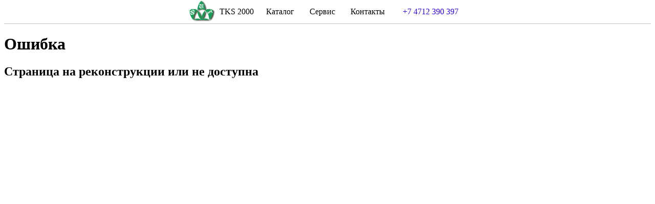

--- FILE ---
content_type: text/html; charset=utf-8
request_url: https://tks2000.ru/Home/Error404
body_size: 1193
content:
<!DOCTYPE html>
<html lang="en">
<head>
    <meta charset="utf-8" />
    <title>&#x41D;&#x435; &#x43D;&#x430;&#x439;&#x434;&#x435;&#x43D;&#x430; - TKS2000</title>
    <link rel="stylesheet" href="/css/main.css">
    
</head>
<body>
    <header>
        <a class="logo-img" href="/">
            <img src="/img/logo.png" />
        </a>
        <a class="company-name" href="/">
            TKS 2000
        </a>
        <div class="menu-no-selected">
            <a href="/">
                Каталог
            </a>
        </div>
        <div class="company-service menu-no-selected">
            <a href="/Home/Service">
                Сервис
            </a>
        </div>
        <div class="company-contact menu-no-selected">
            <a href="/Home/About">
                Контакты
            </a>
        </div>
        
        <div class="phones">
            <a href="tel:+74712390397">+7 4712 390 397</a>
        </div>
    </header>
    <div class="container">
        
<h1 class="text-danger">Ошибка</h1>
<h2 class="text-danger">Страница на реконструкции или не доступна</h2>


    </div>

    <script src="/lib/jquery-3.7.1.min.js"></script>

    
</body>
</html>


--- FILE ---
content_type: text/css
request_url: https://tks2000.ru/css/main.css
body_size: 535
content:
header {
    display: flex;
    align-items: center;
    justify-content: center;
    border-bottom: 1px solid #cac3c3
}

body {
    margin: 0 8px;
}

header div {
    padding: 8px 15px;
}

header div {
    padding: 14px 15px;
}

.menu-no-selected {
    transition: 0.5s;
}

    .menu-no-selected:hover {
        background-color: #e4e0e0;
    }

.company-name {
    margin: 0 9px;
}

.logo-img img {
    width: 50px;
    padding: 0;
}

.text-center {
    text-align: center;
}

a {
    all: unset;
    cursor: pointer;
}

.phones {
    color: #2e00ee;
    margin: 0 0 0 5px;
}

.menu-selected {
    background-color: #169e58;
    color: white;
}
